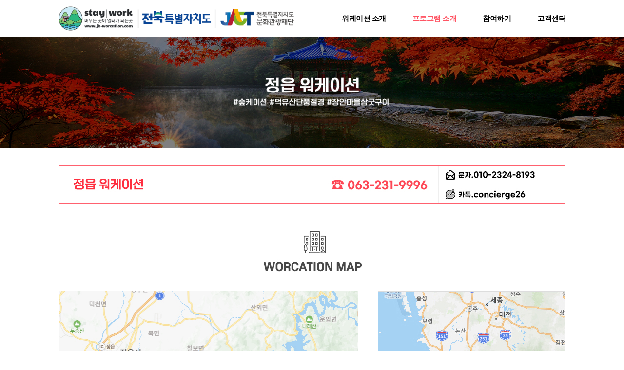

--- FILE ---
content_type: text/html
request_url: https://www.jb-worcation.com/sub/program-12.php
body_size: 2408
content:
<!DOCTYPE html>
  <html lang="ko">
  <head>
    <meta charset="UTF-8">
    <meta name="viewport" content="width=device-width, initial-scale=1.0, minimum-scale=1.0, maximum-scale=10, user-scalable=yes"/>
    <title>프로그램 소개</title>
    <link rel="stylesheet" href="../css/main.css">
    <link rel="stylesheet" type="text/css" href="//cdn.jsdelivr.net/npm/slick-carousel@1.8.1/slick/slick.css"/>
    <link href="https://webfontworld.github.io/SCoreDream/SCoreDream.css" rel="stylesheet">
    <script src="../js/jquery-3.4.1.min.js"></script>
    <script src="../js/common.js"></script>
    <script type="text/javascript" src="//cdn.jsdelivr.net/npm/slick-carousel@1.8.1/slick/slick.min.js"></script>
  </head>

  <script>
    $(document).ready(function (){
      $("#sub2 .cnt3 .area .txt .left ul").slick({
        dots: false,
        infinite: true,
        speed: 300,
        slidesToShow: 1,
        adaptiveHeight: true
      });

      $("#sub2 .cnt4 .area .txt .left ul").slick({
        dots: false,
        infinite: true,
        speed: 300,
        slidesToShow: 1,
        adaptiveHeight: true
      });

      $("#sub2 .cnt5 .area .txt .top .list ul").slick({
        dots: false,
        infinite: true,
        speed: 300,
        slidesToShow: 2,
        slidesToScroll: 1,
        adaptiveHeight: true,
        responsive: [
          {
            breakpoint: 900,
            settings: {
              slidesToShow: 1
            }
          }
        ]
      });

      $("#sub2 .cnt5 .area .txt .btm .list ul").slick({
        dots: false,
        infinite: true,
        speed: 300,
        slidesToShow: 2,
        slidesToScroll: 1,
        adaptiveHeight: true,
        responsive: [
          {
            breakpoint: 900,
            settings: {
              slidesToShow: 1
            }
          }
        ]
      });
    });
  </script>

  <body>

    <div id="black" class="blk"></div>
    <div id="black2" class="blk"></div>

    <header id="header" class="hd2">
      <div class="area">
        <h1 class="logo"><a href="index.php"><img src="../images/mb_hd_logo-111.png" alt=""></a></h1>
        <h1 class="mb_logo"><a href="index.php"><img src="../images/mb_hd_logo-3.png" alt=""></a></h1>

        <div id="gnb">
          <ul>
            <li><a href="about.php">워케이션 소개</a></li>
            <li class="on"><a href="program-info.php">프로그램 소개</a></li>
            <li><a href="reservation.php">참여하기</a></li>
            <li><a href="service.php">고객센터</a></li>
          </ul>
        </div>

        <div class="mb_menu">
          <button class="bt_menu">
            <span class="hamburguer">
              <span class="bar bar_1"></span>
              <span class="bar bar_2"></span>
              <span class="bar bar_3"></span>
            </span>
          </button>

          <div class="mb_gnb">
            <ul>
              <li><a href="about.php">워케이션 소개</a></li>
              <li class="on"><a href="program-info.php">프로그램 소개</a></li>
              <li><a href="reservation.php">참여하기</a></li>
              <li><a href="service.php">고객센터</a></li>
            </ul>
          </div>
        </div>
      </div>
    </header>    <section id="sub2">
      <article class="cnt1">
        <div class="pc_img"><img src=/images/program-12-top-1.jpg></div>
        <div class="mb_img"><img src=/images/mb-program-12-top-1.jpg></div>
      </article>

      <article class="cnt2">
        <div class="area">
          <div class="cmn">

<img src="../images/program-12-img1-0000.jpg" alt=""></div>
          <div class="tit"><img src="../images/pro-1-img2.jpg" alt=""></div>

          <div class="txt">
            <div class="map">
              <img class="map1" src="../images/program-12-img3-1-000.jpg" alt="">
              <img class="map2" src="../images/program-12-img4.jpg" alt="">
            </div>

            <div class="traffic">
              <!--<img src="../images/program-12-img5.jpg" alt="">-->
            </div>
          </div>
        </div>
      </article>

 <article class="cnt3 cnt34">
        <div class="area">
          <div class="tit"><img src="../images/pro-1-img9-0.jpg" alt=""></div>

          <div class="txt">
            <div class="left">
              <ul>
                <li><img src="../images/program-12-img10-1-1.jpg" alt=""></li>
                <li><img src="../images/program-12-img10-2-1.jpg" alt=""></li>
                <li><img src="../images/program-12-img10-3-1.jpg" alt=""></li>
              </ul>
            </div>

            <div class="right">
              <a href="https://naejanghanokstay.modoo.at" target="_blank"><img src="../images/program-12-right1-1.jpg" alt=""></a>
            </div>
          </div>

        </div>
      </article>

        <article class="cnt4 cnt34">
        <div class="area">
          <div class="tit"><img src="../images/pro-1-img6-0.jpg" alt=""></div>

          <div class="txt">
            <div class="left">
              <ul>
                <li><img src="../images/pro-12-left1.jpg" alt=""></li>
                <li><img src="../images/pro-12-left2.jpg" alt=""></li>
                <li><img src="../images/pro-12-left3.jpg" alt=""></li>
              </ul>
            </div>

            <div class="right">
              <img src="../images/pro-12-right1.jpg" alt="">
            </div>
          </div>
        </div>
      </article>

     

      <article class="cnt5">
        <div class="area">
          <div class="tit"><img src="../images/pro-1-img12-0.jpg" alt=""></div>
<div class="txt"><img src="../images/event2-3.jpg" width="100%"></div>
          <!--<div class="txt">
            <div class="top">
              <div class="list">
                <ul>
                  <li><img src="../images/program-12-img13-1.jpg" alt=""></li>
                  <li><img src="../images/program-12-img13-2.jpg" alt=""></li>
                  <li><img src="../images/program-12-img13-3.jpg" alt=""></li>
                  <li><img src="../images/program-12-img13-4.jpg" alt=""></li>
                </ul>
              </div>

              <div class="txt">
                <img src="../images/program-12-img14.jpg" alt="">
              </div>
            </div>


            <div class="btm">
              <div class="list">
                <ul>
                  <li><img src="../images/program-12-img15-1.jpg" alt=""></li>
                  <li><img src="../images/program-12-img15-2.jpg" alt=""></li>
                  <li><img src="../images/program-12-img15-3.jpg" alt=""></li>
                  <li><img src="../images/program-12-img15-4.jpg" alt=""></li>
                </ul>
              </div>

              <div class="txt">
                <img src="../images/program-12-img16.jpg" alt="">
              </div>
            </div>
          </div>-->
        </div>
      </article>

      <div class="btn_wrap">
        <div class="area">
          <a href="program-info.php" class="btn1">
            <img class="pc" src="../images/sub2_btn1.jpg" alt="">
            <img class="mb" src="../images/mb_sub2_btn1.jpg" alt="">
          </a>

          <a href="reservation.php?id=3JO0LB" class="btn2"><img src="../images/sub2_btn2.jpg" alt=""></a>
        </div>
      </div>
    </section>

    <footer id="footer">
      <div class="ft_util">
        <div class="area">
          <ul>
            <li>
              <a href="bottom1.php"><p>개인정보보호정책</p></a>
            </li>
  
            <li>
              <a href="bottom2.php"><p>사이트 이용약관</p></a>
            </li>
  
            <li>
              <a href="bottom3.php"><p>이메일무단수집거부</p></a>
            </li>
  
            <li>
              <a href="https://www.ftc.go.kr/www/biz/bizCommList.do?key=5375" target="_blank"><p>사업자정보확인</p></a>
            </li>
          </ul>
        </div>
      </div>

      <div class="ft_wrap">
        <div class="area">
          <ul><img src="../images/hd_logo-222.png" alt=""><br>
            <li class="fw1">
              <h2 class="ft_logo"><a href=""><span style="font-weight:300;">전북 워케이션</span></a></h2>
              <p style="letter-spacing: -0.6px;font-size:0.7rem;font-weight:300;">주관: 전북특별자치도문화관광재단 / 운영: 전주관광마케팅㈜</p>
            </li>
            <li class="fw2">
              <p style="line-height: 140%;">55039 전주시 완산구 경기전길42, 3층   |   대표전화 063-231-9996, 문자/카카오톡 010-2324-8193<span>   |</span>  <br>팩스. 070-7631-8877  |  이메일 jeonjutravel@naver.com</p>
            </li>
  
            <li class="fw3">
              <p style="line-height: 140%;">사업자등록번호 : 871-87-02089  |  통신판매업신고번호 : 2018-전주완산-0633호  <span>|</span>  <br>관광업등록번호 : 제2020-000004호</p>
            </li>
  
            <li class="fw4">
              <p style="font-size:0.7rem;font-weight:400;color:#fffc00;line-height: 140%;">참가비 무통장 입금 계좌. 우리은행/1005-904-133673/전주관광마케팅(주)</p>
            </li>
  
            <li class="fw5">
              <p>COPRIGHT ⓒ 2023 JEONBUK WORCATION. ALL RIGHTS RESERVED.</p>
            </li>
          </ul>
<div class="mb_ft_copy"><img src="../images/mb_ft_copy-6.png" alt=""></div>
        </div>
      </div>
    </footer>  </body>
</html>

--- FILE ---
content_type: text/css
request_url: https://www.jb-worcation.com/css/main.css
body_size: 7343
content:
@charset "utf-8";

@font-face {
  font-family: 'oneM';
  font-style: normal; 
  src: url("../fonts/ONEMobileTitle.ttf") format('ttf');
  font-display: swap;
}

@font-face {
  font-family: 'ONE-Mobile-Title';
  src: url('https://cdn.jsdelivr.net/gh/projectnoonnu/noonfonts_2105_2@1.0/ONE-Mobile-Title.woff') format('woff');
  font-weight: normal;
  font-style: normal;
}

@font-face {
  font-family: 'NanumSquareNeo';
  font-weight: 400;
  src: local('NanumSquareNeoTTF bRg'),
  url('../fonts/NanumSquareNeoTTF-bRg.woff2') format('woff2'),
  url('../fonts/NanumSquareNeoTTF-bRg.woff') format('woff'),
  url('../fonts/NanumSquareNeoTTF-bRg.eot') format('embedded-opentype');
}

@font-face {
  font-family: 'NanumSquareNeo';
  font-weight: 800;
  src: local('NanumSquareNeoTTF dEb'),
  url('../fonts/NanumSquareNeoTTF-dEb.woff2') format('woff2'),
  url('../fonts/NanumSquareNeoTTF-dEb.woff') format('woff'),
  url('../fonts/NanumSquareNeoTTF-dEb.eot') format('embedded-opentype');
}

@font-face {
  font-family: 'NanumSquareNeo';
  font-weight: 900;
  src: local('NanumSquareNeoTTF eHv'),
  url('../fonts/NanumSquareNeoTTF-eHv.woff2') format('woff2'),
  url('../fonts/NanumSquareNeoTTF-eHv.woff') format('woff'),
  url('../fonts/NanumSquareNeoTTF-eHv.eot') format('embedded-opentype');
}

@font-face {
  font-family: 'GmarketSans';
  font-weight: 500;
  src: local('GmarketSans Medium'),
  url('../fonts/GmarketSansMedium.eot') format('eot'),
  url('../fonts/GmarketSansMedium.woff') format('woff'),
  url('../fonts/GmarketSansMedium.ttf') format('truetype');
}







body {font-size:16px;font-family:'SCoreDream', sans-serif;color:#000;-webkit-text-size-adjust: none;overflow-x:hidden;-webkit-overflow-scrolling:touch;}
body, h1, h2, h3, h4, h5, h6, ul, p, button, input, td{margin:0;padding:0}
h1, h2, h3, h4, h5, h6{font-size:inherit;font-weight:normal;font-family:inherit}
ul{list-style:none}
a{text-decoration:none}
a:link, a:visited, a:hover, a:active{color:inherit;text-decoration:none}
button{border:0px;background:none;cursor:pointer;font-family:inherit}
img{border:0px;vertical-align:top}
address{font-style:normal}
header, nav, section, article, footer{display:block}
legend {position:absolute;margin:0;padding:0;font-size:0;line-height:0;text-indent:-9999em;overflow:hidden}
label, input, button, select{vertical-align:middle}
input, textarea{-webkit-appearance: none;-webkit-border-radius: 0}
hr {display:none}
pre {overflow-x:scroll;font-size:1.1em}
table{border-spacing:0px;border-collapse:collapse}
em{font-style:normal}
fieldset{border:0}
select::-ms-expand {display:none}
input:focus {outline:none}

input[type="date"]{position:relative;padding-right:20px;background:url("../images/cal_arrow.png") no-repeat right 10px center;padding-left:0}
input[type="date"]::-webkit-clear-button, input[type="date"]::-webkit-inner-spin-button{display:none}
input[type="date"]::-webkit-calendar-picker-indicator{position:absolute;left:0;top:0;width:100%;height:100%;background:transparent;color:transparent;cursor:pointer}
input[type="date"]::before{content:attr(data-placeholder);width:100%}
input[type="date"]:valid::before{display:none}
input[data-placeholder]::before{color:#999;font-size:13px}

.clear:after{display:block;content:"";clear:both}
.area{width: 1040px;margin: 0 auto;}

.blk {
  display: none;
  position: fixed;
  top: 0;
  left: 0;
  background-color: #000;
  opacity: 0.5;
  width: 100%;
  height: 100%;
  z-index: 11;
}

.menu_open #black {
  display: block;
}

#header {
  width: 100%;
  height: 75px;
  background-color: #000;

}
#header_ran {
  width: 100%;
  background-color: #fff;

}

#header.hd2 {
  background-color: #fff;
}

#header .area {
  height: 100%;
}

#header .area1 {
  height: 100%;
}

#header .area .logo {
  float: left;
  width: 484px;
  margin-top: 10px;
}

#header .area .logo a img {
  width: 100%;
  height: auto;
}

#header .area .mb_logo {
  display: none;
  padding-top: 24px;
}

#header .area .mb_logo1 {
  display: none;
}

#header .area .mb_logo a {
  display: block;
}

.bt_menu {
  display: none;
  position: absolute;
  top: 13px;
  right: 4%;
  margin: auto;
  border: 0;
  padding: 0;
  background: none;
  cursor: pointer;
  border-radius: 4px;
  width: 50px;
  height: 50px;
  transition: 0.2s;
  z-index: 1300000;
}

.bt_menu:active {
  transform: scale(0.9);
}

.bt_menu:active,
.bt_menu:focus {
  outline: none;
}

.bt_menu .hamburguer {
  width: 30px;
  height: 25px;
  transition: 0.4s;
  outline: none;
}

.bt_menu .hamburguer,
.bt_menu .hamburguer .bar {
  display: block;
  position: absolute;
  top: 0;
  right: 0;
  bottom: 0;
  left: 0;
  margin: auto;
}

.bt_menu .hamburguer .bar {
  width: 30px;
  height: 2px;
  background: #000;
  transition: 0.2s;
  outline: 2px solid transparent;
}

.bt_menu .hamburguer .bar_1 {
  transform: rotate(0) translate3d(0, -10px, 0);
}

.bt_menu .hamburguer .bar_3 {
  transform: rotate(0) translate3d(0, 10px, 0);
}

.menu_open .bt_menu .hamburguer .bar {
  background: #fff;
}

.menu_open .bt_menu .hamburguer {
  transform: rotate(180deg);
}

.menu_open .bt_menu .hamburguer .bar_1 {
  transform: rotate(45deg) translate3d(0, 0, 0);
}

.menu_open .bt_menu .hamburguer .bar_2 {
  opacity: 0;
}

.menu_open .bt_menu .hamburguer .bar_3 {
  transform: rotate(-45deg) translate3d(0, 0, 0);
}

.menu_open #header .area .mb_menu .mb_gnb {
  right: 0;
}

#header .area .mb_menu .mb_gnb {
  position: fixed;
  top: 0;
  right: -100%;
  width: 500px;
  height: 100%;
  background-color: #ff616e;
  z-index: 1200000;
  transition: 0.3s;
}

#header .area .mb_menu .mb_gnb ul li {
  height: 60px;
  line-height: 60px;
  border-bottom: 1px solid #fff;
}

#header .area .mb_menu .mb_gnb ul li:first-child {
  border-top: 1px solid #fff;
  margin-top: 74px;
}

#header .area .mb_menu .mb_gnb ul li a {
  display: block;
  font-size: 14px;
  color: #fff;
  padding-left: 10%;
}

#header .area #gnb {
  float: right;
  height: 100%;
}

#header .area #gnb ul {
  display: flex;
  align-items: center;
  height: 100%;
}

#header .area #gnb ul li {
  margin-left: 54px;
  height: 100%;
}

#header .area #gnb ul li:first-child {
  margin-left: 0;
}

#header .area #gnb ul li a {
  display: block;
  color: #fff;
  font-size:15px;
  height: 100%;
  line-height: 75px;
  font-weight:500;
}

#header.hd2 .area #gnb ul li a {
  color: #000;
  letter-spacing: -0.5px;
  font-weight:600;
}

#header .area #gnb ul li.on a {
  color: #ff5564;
  letter-spacing: -0.5px;
  font-weight:600;
}

#program .cnt_rr {
  position: relative;
  width: 1040px;
  height: auto;
  margin: 0 auto;
  /*
  background-image: url("../images/main01.jpg");
  */
  background-repeat: no-repeat;
  background-position: center;
  background-size: cover;
}


#program .cnt1 {
  position: relative;
  width: 1460px;
  height: 816px;
  margin: 0 auto;
  /*
  background-image: url("../images/main01.jpg");
  */
  background-repeat: no-repeat;
  background-position: center;
  background-size: cover;
}


#program .cnt1 .area {
  position: absolute;
  top: 0;
  left: 50%;
  overflow: hidden;
  z-index: 101;
  transform: translateX(-50%);
}
#program .cnt2 .area {
  position: relative;
  height: 100%;
  overflow: hidden;
}
#program .cnt3 .area {
  position: relative;
  height: 100%;
}

#program .cnt1 .area .mb_title {
  display: none;
}
#program .cnt2 .area .mb_title {
  display: none;
}
#program .cnt3 .area .mb_title {
  display: none;
}

#program .cnt3 .area .movie {
object-fit: contain;
overflow-clip-margin: content-box;
overflow: clip;
max-width:1040px
}

#program .cnt1 .area .sub_title {
  position: absolute;
  top: 50%;
  right: 0;
  margin-top: -320px;
}
#program .cnt2 .area .sub_title {
  position: absolute;
  top: 50%;
  right: 0;
  margin-top: -40px;
}
#program .cnt3 .area .sub_title {
  position: absolute;
  top: 50%;
  right: 0;
  margin-top: -40px;
}

#program .cnt1 .area .wrap {
  position: absolute;
  left: 0;
  bottom: 46px;
  display: flex; 
  overflow: hidden;
}
#program .cnt2 .area .wrap {
  position: absolute;
  left: 0;
  bottom: 46px;
  display: flex; 
  overflow: hidden;
}
#program .cnt3 .area .wrap {
  position: absolute;
  left: 0;
  bottom: 46px;
  display: flex; 
  overflow: hidden;
}







#program .cnt1 .visual_wrap {
  width: 100%;
  height: 100%;
}

#program .cnt1 .visual_wrap .visual {
  position: relative;
  height: 100%;
}

#program .cnt1 .visual_wrap .visual ul {
  height: 100%;
}

#program .cnt1 .visual_wrap .visual ul li {
  background-repeat: no-repeat;
  background-position: center;
  background-size: cover;
}

#program .cnt1 .visual_wrap .visual ul li.slide1 {
  background-image: url("../images/main01.jpg");
}

#program .cnt1 .visual_wrap .visual ul li.slide2 {
  background-image: url("../images/main02.jpg");
}

#program .cnt1 .visual_wrap .visual ul li.slide3 {
  background-image: url("../images/main03.jpg");;
}

#program .cnt1 .visual_wrap .visual ul li.slide4 {
  background-image: url("../images/main04.jpg");;
}

#program .cnt1 .visual_wrap .visual ul li.slide5 {
  background-image: url("../images/main05.jpg");
}

#program .cnt1 .visual_wrap .visual ul li.slide6 {
  background-image: url("../images/main06.jpg");
}

#program .cnt1 .visual_wrap .visual ul li.slide7 {
  background-image: url("../images/main07.jpg");
}

#program .cnt1 .visual_wrap .visual ul li.slide8 {
  background-image: url("../images/main08.jpg");
}




#program .cnt1 .visual_wrap .visual ul li .visual_txt {
  text-align: center;
  margin-top: 80px;
}

#program .cnt1 .visual_wrap .visual ul li .visual_txt > * {
  font-family: 'NanumSquareNeo', 'SCoreDream', sans-serif;
  color: #fff;
}

#program .cnt1 .visual_wrap .visual ul li .visual_txt h3 {
  font-size: 28px;
  font-weight: 400;
}

#program .cnt1 .visual_wrap .visual ul li .visual_txt h3 span {
  color: #f6ff00;
}

#program .cnt1 .visual_wrap .visual ul li .visual_txt h2 {
  font-size: 48.5px;
  font-weight: 700;
  padding-top: 10px;
  letter-spacing: -1px;
}

#program .cnt1 .visual_wrap .visual ul li .visual_txt > span {
  display: block;
  font-weight: 900;
  padding: 15px 0;
  letter-spacing: -1px;
}

#program .cnt1 .visual_wrap .visual ul li .visual_txt p {
  font-size: 18px;
  line-height: 26px;
}




















#program .cnt1 .visual_wrap .visual .control_box {
  position: absolute;
  left: 50%;
  bottom: 116px;
  width: 180px;
  height: 56px;
  background-color: #fff;
  z-index: 9999;
  border-radius: 28px;
  transform: translateX(-50%);
}

#program .cnt1 .visual_wrap .visual .control_box .btn_common {
  position: absolute;
  right: auto;
  top: auto;
  top: 50%;
  background-repeat: no-repeat;
  background-size: 100% auto;
  background-position: center;
  margin: 0;
  width: 24px;
  height: 16px;
  transform: translateY(-50%);
}

#program .cnt1 .visual_wrap .visual .control_box .swiper-button-prev {
  left: 25px;
  background-image: url("../images/program_c1_prev.png");
}

#program .cnt1 .visual_wrap .visual .control_box .swiper-button-prev::after {
  display: none;
}

#program .cnt1 .visual_wrap .visual .control_box .swiper-button-next {
  right: 25px;
  background-image: url("../images/program_c1_next.png");
}

#program .cnt1 .visual_wrap .visual .control_box .swiper-button-next::after {
  display: none;
}



#program .cnt1 .visual_wrap .visual .control_box .swiper-pagination,
#program .cnt1 .visual_wrap .visual .control_box .swiper-pagination > * {
  font-family: 'GmarketSans', sans-serif;
  font-size: 15px;
  font-weight: bold;
}

#program .cnt1 .visual_wrap .visual .control_box .swiper-pagination {
  position: absolute;
  left: 50%;
  height: auto;
  top: 50%;
  width: auto;
  transform: translate(-50%,-40%);
}


#program .cnt1 .area {
  position: absolute;
  top: 40%;
}

#program .cnt1 .area .txt_wrap {
  z-index: 101;
  width: 100%;
  margin-top: 0;
}



/*
#program .cnt1 .area .txt_wrap .content_tit {
  text-align: center;
}

#program .cnt1 .area .txt_wrap .content_tit > * {
  font-family: 'NanumSquareNeo', 'SCoreDream', sans-serif;
  color: #fff;
}

#program .cnt1 .area .txt_wrap .content_tit h3 {
  font-size: 30px;
  font-weight: 400;
}

#program .cnt1 .area .txt_wrap .content_tit h3 span {
  color: #f6ff00;
}

#program .cnt1 .area .txt_wrap .content_tit h2 {
  font-size: 50px;
  font-weight: 800;
  padding-top: 10px;
}

#program .cnt1 .area .txt_wrap .content_tit > span {
  display: block;
  font-weight: 900;
  padding: 15px 0;
}

#program .cnt1 .area .txt_wrap .content_tit p {
  font-size: 18px;
  line-height: 26px;
}
  */

#program .cnt1 .area .txt_wrap .content_txt {
  display: flex;
  justify-content: space-between;
  background-color: #fff;
  width: 860px;
  height: 90px;
  border-radius: 10px;
  margin: 0 auto 0;
  overflow: hidden;
}

#program .cnt1 .area .txt_wrap .content_txt > div {
  display: flex;
  align-items: center;
}

#program .cnt1 .area .txt_wrap .content_txt .slt h4 {
  font-family: 'NanumSquareNeo', 'SCoreDream', sans-serif;
  width: 94px;
  height: 52px;
  line-height: 52px;
  color: #fff;
  font-weight: 800;
  text-align: center;
  border-radius: 10px 0 0 10px;
}

#program .cnt1 .area .txt_wrap .content_txt .slt select {
  font-family: 'NanumSquareNeo', 'SCoreDream', sans-serif;
  height: 52px;
  background-color: #f0f0f0;
  border-radius: 0 10px 10px 0;
  border: 0;
  appearance:none;
  background-image:url('../images/program_c1_down.png');
  background-repeat: no-repeat;
  background-position: right 17px center;
  padding-left: 13px;
  font-size: 15px;
  color: #535353;
}

#program .cnt1 .area .txt_wrap .content_txt .slt1 {
  margin-left: 22px;
}

#program .cnt1 .area .txt_wrap .content_txt .slt1 select {
  width: 227px;
}

#program .cnt1 .area .txt_wrap .content_txt .slt1 h4 {
  background-color: #025bc6;
}

#program .cnt1 .area .txt_wrap .content_txt .slt2 select {
  width: 249px;
}

#program .cnt1 .area .txt_wrap .content_txt .slt2 h4 {
  background-color: #00469a;
}

#program .cnt1 .area .txt_wrap .content_txt .submit_btn {
  display: flex;
  align-items: center;
  justify-content: center;
  font-family: 'NanumSquareNeo', 'SCoreDream', sans-serif;
  width: 142px;
  height: 100%;
  background-color: #f24453;
  color: #fff;
  font-size: 18px;
  font-weight: 800;
}

#program .cnt1 .area .txt_wrap .content_txt .submit_btn img {
  margin-right: 4px;
}









#program .cnt1 .area .wrap .rolling-list ul { 
	display: flex;
}

#program .cnt1 .area .wrap .rolling-list ul li { 
	width: 160px; 
	height: 296px; 
  box-sizing: border-box; 
  margin: 0 15px;
  display: flex; 
  align-items: center; 
  flex-shrink: 0; 
}
#ran {
  width: 1460px;
  text-align: center;
  align-items: center; 

}

#program .cnt1 .area .wrap .rolling-list ul li img {
  width: 100%;
  height: auto;
}

.rolling-list.original {
	animation: rollingleft1 70s linear infinite;
}
.rolling-list.clone {
	animation: rollingleft2 70s linear infinite;
}

@keyframes rollingleft1 {
	0% { transform: translateX(0); }
	50% { transform: translateX(-100%); }
	50.01% { transform: translateX(100%); }
	100% { transform: translateX(0); }
}

@keyframes rollingleft2 {
	0% { transition: translateX(0); }
	100% { transform: translateX(-200%); }
}

#program .cnt2 .area .tit {
  text-align: center;
  padding-top: 68px;
}

#program .cnt2 .area .tit h2 {
  font-family: 'ONE-Mobile-Title';
  font-size: 26px;
  font-weight: 500;
}

#program .cnt2 .area .tit p {
  font-weight: 400;
  color:#727272;
  font-size: 13.5px;
  letter-spacing: -0.5px;
  padding-top: 8px;
}

#program .cnt2 .area .txt .sch_wrap {
  display: flex;
  justify-content: space-between;
  padding: 14px 0;
  border-top: 3px solid #f2f2f2;
  border-bottom: 3px solid #f2f2f2;
  margin-top: 25px;
}

#program .cnt2 .area .txt .sch_wrap > div {
  display: flex;
  align-items: center;
}

#program .cnt2 .area .txt .sch_wrap > div h3 {
  font-size: 17.5px;
  color: #ff616e;
  font-weight: 500;
  letter-spacing: -0.5px;
  margin-right: 20px;
}

#program .cnt2 .area .txt .sch_wrap > div .select {
  position: relative;
  display: inline-block;
  width: 397px;
  height: 46px;
  cursor: pointer;
  background-color: #f2f2f2;
  border-radius: 5px;
}

#program .cnt2 .area .txt .sch_wrap > div .select .selected {
  display: flex;
  align-items: center;
  justify-content: space-between;
  height: 100%;
  padding-left: 20px;
}

#program .cnt2 .area .txt .sch_wrap > div .select .selected .selected-value {
  width: 100%;
  color: #535353;
  font-size: 13.5px;
  font-weight: 400;
}

#program .cnt2 .area .txt .sch_wrap > div .select.aaa .selected .selected-value {
  color: #000;
}

#program .cnt2 .area .txt .sch_wrap > div .select .selected .arrow {
  width: 17px;
  height: 9px;
  background: url("../images/program_c2_down.png") no-repeat center;
  background-size: 100% auto;
  margin-right: 30px;
}

#program .cnt2 .area .txt .sch_wrap > div .select ul li,
#program .cnt2 .area .txt .sch_wrap > div .select .selected .selected-value {
  white-space: nowrap;
  overflow: hidden;
  text-overflow: ellipsis;
}

#program .cnt2 .area .txt .sch_wrap > div .select ul {
  width: 100%;
  display: none;
  position: absolute;
  top: 0;
  background: #fff;
  cursor: pointer;
  box-shadow: 0 0 10px rgba(0,0,0,0.16);
  padding: 14px 0;
  z-index: 10;
}

#program .cnt2 .area .txt .sch_wrap > div .select.active ul {
  display: initial;
}

#program .cnt2 .area .txt .sch_wrap > div .select ul li {
  padding: 8px 22px;
}

#program .cnt2 .area .txt .sch_wrap > div .select ul li:hover {
  background: rgba(168, 156, 235, 0.35)
}

#program .cnt2 .area .txt .list_wrap {
  margin-top: 22px;
}

#program .cnt2 .area .txt .list_wrap ul {
  display: flex;
  flex-wrap: wrap;
  justify-content: space-between;
}

#program .cnt2 .area .txt .list_wrap ul li {
  margin-bottom: 20px;
  width: 49%;
}

#program .cnt2 .area .txt .list_wrap ul li:last-child {
  margin-bottom: 0;
}

#program .cnt2 .area .txt .list_wrap ul li a {
  display: block;
  width: 100%;
  height: 100%;
}

#program .cnt2 .area .txt .list_wrap ul li a img {
  width: 100%;
  height: auto;
}

#program .cnt3 {
  margin-top: 70px;
  margin-bottom: 88px;
}
#program .cnt3-1 {
  margin-top: 50px;
  margin-bottom: 50px;
}
#program .cnt3 .area .map_wrap {
  position: relative;
}

#program .cnt3 .area .map_wrap .map img {
  display: block;
  margin-left: auto;
  margin-right: auto;
}

#program .cnt3 .area .map_wrap .loc ul li {
 
  text-align: center;
}

#program .cnt3 .area .map_wrap .loc ul li .default_wrap {
  position: absolute;
  z-index: 3;
  cursor: pointer;
}

#program .cnt3 .area .map_wrap .loc ul li .icon_hover {
  position: absolute;
  opacity: 0;
}

#program .cnt3 .area .map_wrap .loc ul li .icon_hover img {
  width: 100%;
  height: auto;
}

#program .cnt3 .area .map_wrap .loc ul li.loc1 .default_wrap {
  top: 70px;
  left: 260px;
}

#program .cnt3 .area .map_wrap .loc ul li.loc1 .icon_hover {
  top: 50px;
  left: 140px;
}

#program .cnt3 .area .map_wrap .loc ul li.loc2 .default_wrap {
  top: 40px;
  left: 395px;
}

#program .cnt3 .area .map_wrap .loc ul li.loc2 .icon_hover {
  top: -5px;
  left: 332px;
}

#program .cnt3 .area .map_wrap .loc ul li.loc3 .default_wrap {
  top: 80px;
  left: 535px;
}

#program .cnt3 .area .map_wrap .loc ul li.loc3 .icon_hover {
  top: 14px;
  left: 435px;
}

#program .cnt3 .area .map_wrap .loc ul li.loc4 .default_wrap {
  top: 150px;
  left: 645px;
}

#program .cnt3 .area .map_wrap .loc ul li.loc4 .icon_hover {
  top: 70px;
  left: 570px;
}

#program .cnt3 .area .map_wrap .loc ul li.loc5 .default_wrap {
  top: 100px;
  right: 175px;
}

#program .cnt3 .area .map_wrap .loc ul li.loc5 .icon_hover {
  top: 50px;
  right: 90px;
}

#program .cnt3 .area .map_wrap .loc ul li.loc6 .default_wrap {
  top: 163px;
  left: 340px;
}

#program .cnt3 .area .map_wrap .loc ul li.loc6 .icon_hover {
  top: 140px;
  left: 235px;
}

#program .cnt3 .area .map_wrap .loc ul li.loc7 .default_wrap {
  top: 145px;
  left: 475px;
}

#program .cnt3 .area .map_wrap .loc ul li.loc7 .icon_hover {
  top: 147px;
  left: 417px;
}

#program .cnt3 .area .map_wrap .loc ul li.loc8 .default_wrap {
  top: 240px;
  left: 200px;
}

#program .cnt3 .area .map_wrap .loc ul li.loc8 .icon_hover {
  top: 210px;
  left: 105px;
}

#program .cnt3 .area .map_wrap .loc ul li.loc9 .default_wrap {
  top: 290px;
  left: 340px;
}

#program .cnt3 .area .map_wrap .loc ul li.loc9 .icon_hover {
  top: 240px;
  left: 257px;
}

#program .cnt3 .area .map_wrap .loc ul li.loc10 .default_wrap {
  top: 305px;
  left: 530px;
}

#program .cnt3 .area .map_wrap .loc ul li.loc10 .icon_hover {
  top: 230px;
  left: 465px;
}

#program .cnt3 .area .map_wrap .loc ul li.loc11 .default_wrap {
  top: 260px;
  right: 280px;
}

#program .cnt3 .area .map_wrap .loc ul li.loc11 .icon_hover {
  top: 185px;
  right: 215px;
}

#program .cnt3 .area .map_wrap .loc ul li.loc12 .default_wrap {
  top: 390px;
  left: 180px;
}

#program .cnt3 .area .map_wrap .loc ul li.loc12 .icon_hover {
  top: 340px;
  left: 90px;
}

#program .cnt3 .area .map_wrap .loc ul li.loc13 .default_wrap {
  top: 405px;
  left: 475px;
}

#program .cnt3 .area .map_wrap .loc ul li.loc13 .icon_hover {
  top: 355px;
  left: 335px;
}

#program .cnt3 .area .map_wrap .loc ul li.loc14 .default_wrap {
  top: 390px;
  right: 350px;
}

#program .cnt3 .area .map_wrap .loc ul li.loc14 .icon_hover {
  top: 350px;
  right: 225px;
}

#program .cnt3 .area .map_wrap .loc ul li .default_wrap p {
  font-family: 'ONE-Mobile-Title';
  font-size: 13.5px;
  letter-spacing: 0.3px;
  padding-top: 8px;
}

#program .cnt3 .area .map_wrap .loc_pu {
  display: none;
  position: absolute;
  top: 50%;
  left: 50%;
  z-index: 11;
  border-radius: 20px;
  overflow: hidden;
  transform: translate(-50%,-50%);
}

#program .cnt3 .area .map_wrap .loc_pu .close_btn {
  position: absolute;
  top: 7px;
  right: 14px;
  width: 30px;
  height: 30px;
  background-color: #fff;
  border-radius: 15px;
}

#program .cnt3 .area .map_wrap .loc_pu .close_btn img {
  position: absolute;
  top: 50%;
  left: 50%;
  transform: translate(-50%,-50%);
}

#program .cnt3 .area .map_wrap .loc_pu .box {
  text-align: left;
  color: #484848;
  padding: 20px 25px 23px;
  background-color: #fff;
}

#program .cnt3 .area .map_wrap .loc_pu .box h4 {
  font-size: 21.5px;
  color:#000;
  letter-spacing: -1.5px;
  font-weight: 600;
}

#program .cnt3 .area .map_wrap .loc_pu .box p {
  font-size: 13.5px;
  letter-spacing: -0.7px;
  padding-top: 5px;
}

#program .cnt3 .area .map_wrap .loc_pu .box a {
  position: absolute;
  bottom: 23px;
  right: 20px;
  letter-spacing: -0.5px;
  font-size: 12.5px;
  font-weight: 600;
}

#program .cnt3 .area .map_wrap .loc_pu .box a img {
  margin-top: 1px;
  margin-left: 5px;
}

#program .cnt3 .area .map_wrap .half_loc_pu {
  width: 499px;
}

#program .cnt3 .area .map_wrap .half_loc_pu .loc_pu_list {
  display: flex;
}

#program .cnt3 .area .map_wrap .half_loc_pu .loc_pu_list .list {
  width: 50%;
}

#program .cnt3 .area .map_wrap .half_loc_pu .loc_pu_list .list .box {
  border-left: 1px solid #ddd;
}

#program .cnt3 .area .map_wrap .half_loc_pu .loc_pu_list .list:first-child {
  border-left: 0;
}

#program .cnt3 .area .map_wrap .half_loc_pu .loc_pu_list .list .box p {
  word-break: keep-all;
}

#program .cnt3 .area .map_wrap .half_loc_pu .loc_pu_list .list .box a {
  position: static;
  bottom: auto;
  right: auto;
  display: block;
  text-align: right;
  margin-top: 15px;
}

#about .cnt1 {
  width: 1460px;
  margin: 0 auto;
}

#about .cnt1 img {
  width: 100%;
  height: auto;
}

#about .cnt1 .mb_img {
  display: none;
}

#sub2 .cnt1 .mb_img {
  display: none;
}

#sub2 .cnt2 .mb_img {
  display: none;
}
#about .cnt2 .mb_img {
  display: none;
}
#about .cnt2 .area .tab_split .tab_btn {
  display: flex;
  margin-top: 30px;
}

#about .cnt2 .area .tab_split .tab_btn li {
  margin-left: 50px;
}

#about .cnt2 .area .tab_split .tab_btn li:first-child {
  margin-left: 0;
}

#about .cnt2 .area .tab_split .tab_btn li a {
  display: block;
  position: relative;
  padding-bottom: 3px;
}

#about .cnt2 .area .tab_split .tab_btn li a span {
  display: none;
  position: absolute;
  left: 0;
  bottom: 0;
  width: 100%;
  height: 2px;
  background-color: #ff5564;
}

#about .cnt2 .area .tab_split .tab_btn li.on a {
  color: #ff5564;
  font-weight: bold;
}

#about .cnt2 .area .tab_split .tab_btn li.on a span {
  display: block;
}

#about .cnt2 .area .tab_split .tab_cnt > div {
  display: none;
}

#about .cnt2 .area .tab_split .tab_cnt .tab_cnt1 {
  display: block;
}

#about .cnt2 .area .tab_split .tab_cnt > div p {
  font-size: 50px;
  text-align: center;
  padding: 200px 0;
}

#sub1 .cnt1 {
  width: 1460px;
  margin: 0 auto;
}

#sub1 .cnt1 img {
  width: 100%;
  height: auto;
}

#sub1 .cnt1 .mb_img {
  display: none;
}



/* 수정 */
#sub1 .cnt3 {
  margin-top: 70px;
  margin-bottom: 88px;
}

#sub1 .cnt3 .area .map_wrap {
  position: relative;
}

#sub1 .cnt3 .area .map_wrap .map img {
  display: block;
  margin-left: auto;
  margin-right: auto;
}

#sub1 .cnt3 .area .map_wrap .loc ul li {
  text-align: center;
}

#sub1 .cnt3 .area .map_wrap .loc ul li .default_wrap {
  position: absolute;
  z-index: 3;
  cursor: pointer;
}

#sub1 .cnt3 .area .map_wrap .loc ul li .icon_hover {
  position: absolute;
  opacity: 0;
}

#sub1 .cnt3 .area .map_wrap .loc ul li.loc1 .default_wrap {
  top: 70px;
  left: 260px;
}

#sub1 .cnt3 .area .map_wrap .loc ul li.loc1 .icon_hover {
  top: 50px;
  left: 140px;
}

#sub1 .cnt3 .area .map_wrap .loc ul li.loc2 .default_wrap {
  top: 40px;
  left: 395px;
}

#sub1 .cnt3 .area .map_wrap .loc ul li.loc2 .icon_hover {
  top: -5px;
  left: 332px;
}

#sub1 .cnt3 .area .map_wrap .loc ul li.loc3 .default_wrap {
  top: 80px;
  left: 535px;
}

#sub1 .cnt3 .area .map_wrap .loc ul li.loc3 .icon_hover {
  top: 14px;
  left: 435px;
}

#sub1 .cnt3 .area .map_wrap .loc ul li.loc4 .default_wrap {
  top: 150px;
  left: 645px;
}

#sub1 .cnt3 .area .map_wrap .loc ul li.loc4 .icon_hover {
  top: 70px;
  left: 570px;
}

#sub1 .cnt3 .area .map_wrap .loc ul li.loc5 .default_wrap {
  top: 100px;
  right: 175px;
}

#sub1 .cnt3 .area .map_wrap .loc ul li.loc5 .icon_hover {
  top: 50px;
  right: 90px;
}

#sub1 .cnt3 .area .map_wrap .loc ul li.loc6 .default_wrap {
  top: 163px;
  left: 340px;
}

#sub1 .cnt3 .area .map_wrap .loc ul li.loc6 .icon_hover {
  top: 140px;
  left: 235px;
}

#sub1 .cnt3 .area .map_wrap .loc ul li.loc7 .default_wrap {
  top: 145px;
  left: 475px;
}

#sub1 .cnt3 .area .map_wrap .loc ul li.loc7 .icon_hover {
  top: 147px;
  left: 417px;
}

#sub1 .cnt3 .area .map_wrap .loc ul li.loc8 .default_wrap {
  top: 240px;
  left: 200px;
}

#sub1 .cnt3 .area .map_wrap .loc ul li.loc8 .icon_hover {
  top: 210px;
  left: 105px;
}

#sub1 .cnt3 .area .map_wrap .loc ul li.loc9 .default_wrap {
  top: 290px;
  left: 340px;
}

#sub1 .cnt3 .area .map_wrap .loc ul li.loc9 .icon_hover {
  top: 240px;
  left: 257px;
}

#sub1 .cnt3 .area .map_wrap .loc ul li.loc10 .default_wrap {
  top: 305px;
  left: 530px;
}

#sub1 .cnt3 .area .map_wrap .loc ul li.loc10 .icon_hover {
  top: 230px;
  left: 465px;
}

#sub1 .cnt3 .area .map_wrap .loc ul li.loc11 .default_wrap {
  top: 260px;
  right: 280px;
}

#sub1 .cnt3 .area .map_wrap .loc ul li.loc11 .icon_hover {
  top: 185px;
  right: 215px;
}

#sub1 .cnt3 .area .map_wrap .loc ul li.loc12 .default_wrap {
  top: 390px;
  left: 180px;
}

#sub1 .cnt3 .area .map_wrap .loc ul li.loc12 .icon_hover {
  top: 340px;
  left: 90px;
}

#sub1 .cnt3 .area .map_wrap .loc ul li.loc13 .default_wrap {
  top: 405px;
  left: 475px;
}

#sub1 .cnt3 .area .map_wrap .loc ul li.loc13 .icon_hover {
  top: 355px;
  left: 335px;
}

#sub1 .cnt3 .area .map_wrap .loc ul li.loc14 .default_wrap {
  top: 390px;
  right: 350px;
}

#sub1 .cnt3 .area .map_wrap .loc ul li.loc14 .icon_hover {
  top: 350px;
  right: 225px;
}

#sub1 .cnt3 .area .map_wrap .loc ul li .default_wrap p {
  font-family: 'ONE-Mobile-Title';
  font-size: 13.5px;
  letter-spacing: 0.3px;
  padding-top: 8px;
}

#sub1 .cnt3 .area .map_wrap .loc_pu {
  display: none;
  position: absolute;
  top: 50%;
  left: 50%;
  z-index: 11;
  border-radius: 20px;
  overflow: hidden;
  transform: translate(-50%,-50%);
}

#sub1 .cnt3 .area .map_wrap .loc_pu .close_btn {
  position: absolute;
  top: 7px;
  right: 14px;
  width: 30px;
  height: 30px;
  background-color: #fff;
  border-radius: 15px;
}

#sub1 .cnt3 .area .map_wrap .loc_pu .close_btn img {
  position: absolute;
  top: 50%;
  left: 50%;
  transform: translate(-50%,-50%);
}

#sub1 .cnt3 .area .map_wrap .loc_pu .box {
  text-align: left;
  color: #484848;
  padding: 20px 25px 23px;
  background-color: #fff;
}

#sub1 .cnt3 .area .map_wrap .loc_pu .box h4 {
  font-size: 22px;
  color:#000;
  letter-spacing: -1px;
  font-weight: 600;
}


#sub1 .cnt3 .area .map_wrap .loc_pu .box p {
  font-size: 13.5px;
  letter-spacing: -0.7px;
  padding-top: 5px;
}

#sub1 .cnt3 .area .map_wrap .loc_pu .box a {
  position: absolute;
  bottom: 23px;
  right: 20px;
  letter-spacing: -0.5px;
  font-size: 12.5px;
  font-weight: 600;
}

#sub1 .cnt3 .area .map_wrap .loc_pu .box a img {
  margin-top: 3px;
  margin-left: 5px;
}
/* //수정 */

#sub1 .cnt3 .area .map_wrap .half_loc_pu {
  width: 499px;
}

#sub1 .cnt3 .area .map_wrap .half_loc_pu .loc_pu_list {
  display: flex;
}

#sub1 .cnt3 .area .map_wrap .half_loc_pu .loc_pu_list .list {
  width: 50%;
}

#sub1 .cnt3 .area .map_wrap .half_loc_pu .loc_pu_list .list .box {
  border-left: 1px solid #ddd;
}

#sub1 .cnt3 .area .map_wrap .half_loc_pu .loc_pu_list .list:first-child {
  border-left: 0;
}

#sub1 .cnt3 .area .map_wrap .half_loc_pu .loc_pu_list .list .box p {
  word-break: keep-all;
}

#sub1 .cnt3 .area .map_wrap .half_loc_pu .loc_pu_list .list .box a {
  position: static;
  bottom: auto;
  right: auto;
  display: block;
  text-align: right;
  margin-top: 15px;
}

#sub2 .slick-arrow {
  position: absolute;
  top: 50%;
  margin-top: -20px;
  width: 29px;
  height: 39px;
  background-repeat: no-repeat;
  background-position: center;
  background-size: cover;
  font-size: 0;
  line-height: 0;
  z-index: 1;
}

#sub2 .slick-prev {
  background-image: url("../images/sub2_prev.png");
  left: 10px;
}

#sub2 .slick-next {
  background-image: url("../images/sub2_next.png");
  right: 10px
}

#sub2 article .area .tit {
  text-align: center;
  padding-bottom: 40px;
}

#sub2 .cnt34 .area .txt {
  display: flex;
}

#sub2 .cnt34 .area .txt .left {
  position: relative;
  width: 581px;
  margin-right: 44px;
}

#sub2 .cnt1 {
  width: 1460px;
  margin: 0 auto;
}
#sub2 .cnt1_ran {
  width: 100%;
  margin: 0 auto;
}

#sub2 .cnt1_rr {
  width: 1040px;
  margin: 0 auto;
}

#sub2 .cnt1 img {
  width: 100%;
  height: auto;
}

#sub2 .cnt1 .mb_img {
  display: none;
}

#sub2 .cnt2 {
  padding-top: 0px;
}

#sub2 .cnt2 .area .cmn {
  margin-bottom: 54px;
}

#sub2 .cnt2 .area .cmn img {
  width: 100%;
  height: auto;
}

#sub2 .cnt2 .area .txt .map {
  display: flex;
  justify-content: space-between;
}

#sub2 .cnt2 .area .txt .map .map1 {
  width: 59%;
}

#sub2 .cnt2 .area .txt .map .map2 {
  width: 37%;
}

#sub2 .cnt2 .area .txt .map img {
  width: 100%;
  height: auto;
}

#sub2 .cnt2 .area .txt .traffic {
  margin: 77px 0 81px;
}

#sub2 .cnt2 .area .txt .traffic img {
  display: block;
  margin-left: auto;
  margin-right: auto;
}

#sub2 .cnt3 {
  background-color: #faf6f7;
  padding-top: 60px;
}

#sub2 .cnt4 {
  background-color: #fff;
  padding-top: 67px;
  padding-bottom: 76px;
}

#sub2 .cnt5 {
  background-color: #faf6f7;
  padding-top: 60px;
  padding-bottom: 33px;
}

#sub2 .cnt5 .area .txt > div .list li img {
  width: 100%;
  height: auto;
}

#sub2 .cnt5 .area .txt > div .list .slick-slide {
  margin: 0 10px;
}

#sub2 .cnt5 .area .txt > div .list .slick-list {
  margin: 0 -10px;
}

#sub2 .cnt5 .area .txt > div .txt {
  padding: 27px 0 27px 25px;
}

#sub2 .btn_wrap {
  padding: 50px 0;
}

#sub2 .btn_wrap .area {
  display: flex;
  justify-content: center;
}

#sub2 .btn_wrap .area a {
  display: block;
}

#sub2 .btn_wrap .area .btn1 .mb {
  display: none;
}

#sub2 .btn_wrap .area .btn2 {
  margin-left: 28px;
}

#footer .ft_util {
  background-color: #000;
  padding: 18px 0;
}

#footer .ft_util .area ul {
  display: flex;
  justify-content: center;
}

#footer .ft_util .area ul li {
  padding-left: 27px;
  margin-left: 26px;
  background-image: url("../images/ft_bar.jpg");
  background-repeat: no-repeat;
  background-position: left center;
}

#footer .ft_util .area ul li:first-child {
  padding-left: 0;
  margin-left: 0;
  background: none;
}

#footer .ft_util .area ul li a {
  color: #fff;
  font-size: 13px;
  opacity: 0.8;
  font-weight:300;
}

#footer .ft_wrap {
  background-color: #1a1a1a;
  padding-top: 30px;
  padding-bottom: 40px;
}

#footer .ft_wrap .area ul li {
  margin-top: 5px;
}

#footer .ft_wrap .area ul li p {
  font-size: 12px;
  font-weight:300;
  letter-spacing: 0.3px;
  opacity: 0.8;
  color: rgba(255,255,255,0.6);
}

#footer .ft_wrap .area ul li p br {
  display: none;
}

#footer .ft_wrap .area ul li.fw1 {
  display: flex;
  align-items: center;
  margin-top: 0;
}

#footer .ft_wrap .area ul li.fw1 .ft_logo1 a {
  font-family: 'ONE-Mobile-Title';
  color: #fff;
  font-weight:500;
  font-size: 22.5px;
  background-color: #1a1a1a;
  margin-left: -10px;
}
#footer .ft_wrap .area ul li.fw1 .ft_logo a {
  font-family: 'ONE-Mobile-Title';
  color: #fff;
  font-weight:500;
  font-size: 22.5px;
}

#footer .ft_wrap .area ul li.fw1 p {
  display: inline-block;
  font-size: 12.5px;
  font-weight: 500;
  color: rgba(255,255,255,0.5);
  background-color: #000;
  height: 28px;
  line-height: 28px;
  margin-left: 10px;
  padding: 0 10px;
}

#footer .ft_wrap .area ul li.fw4 p {
  color: rgba(255,255,255,1);
}

#footer .ft_wrap .area ul li.fw4 p strong {
  color: #fee300;
}

#footer .ft_wrap .area .mb_ft_copy {
  display: none;
  width: 400px;
  margin: 0 auto;
}

#footer .ft_wrap .area .mb_ft_copy img {
  width: 100%;
  height: auto;
}

@media all and (max-width:1500px) {
  #program .cnt1,
  #about .cnt1,
  #sub1 .cnt1,
  #sub2 .cnt1 {
    width: 100%;
  }
}

@media all and (max-width:1040px) {
  .area{
    width: 92%;
  }

  #program .cnt1 .visual_wrap {
    height: 100%;
  }

  #program .cnt1 .visual_wrap .visual {
    width: 100%;
    height: 100%;
  }

  #program .cnt1 .visual_wrap .visual ul li img {
    width: 100%;
    height: 100%;
    object-fit: cover;
  }

  #program .cnt3 .area .map_wrap {
    width: 300px;
    margin: 0 auto;
  }

  #program .cnt3 .area .map_wrap .map img {
    width: 100%;
    height: auto;
  }

  #program .cnt3 .area .map_wrap .loc ul li .default_wrap .icon img {
    width: 15px;
    height: auto;
  }

  #program .cnt3 .area .map_wrap .loc ul li .default_wrap p {
    font-size: 10px;
    padding-top: 3px;
  }

  #program .cnt3 .area .map_wrap .loc ul li .icon_hover {
    display: none;
  }

  #program .cnt3 .area .map_wrap .loc ul li.loc1 .default_wrap {
    top: 20px;
    left: 50px;
  }

  #program .cnt3 .area .map_wrap .loc ul li.loc2 .default_wrap {
    top: 8px;
    left: 100px;
  }

  #program .cnt3 .area .map_wrap .loc ul li.loc3 .default_wrap {
    top: 20px;
    left: 150px;
  }

  #program .cnt3 .area .map_wrap .loc ul li.loc4 .default_wrap {
    top: 50px;
    left: 190px;
  }

  #program .cnt3 .area .map_wrap .loc ul li.loc5 .default_wrap {
    top: 30px;
    right: 25px;
  }

  #program .cnt3 .area .map_wrap .loc ul li.loc6 .default_wrap {
    top: 53px;
    left: 80px;
  }

  #program .cnt3 .area .map_wrap .loc ul li.loc7 .default_wrap {
    top: 53px;
    left: 130px;
  }

  #program .cnt3 .area .map_wrap .loc ul li.loc8 .default_wrap {
    top: 75px;
    left: 30px;
  }

  #program .cnt3 .area .map_wrap .loc ul li.loc9 .default_wrap {
    top: 95px;
    left: 85px;
  }

  #program .cnt3 .area .map_wrap .loc ul li.loc10 .default_wrap {
    top: 95px;
    left: 150px;
  }

  #program .cnt3 .area .map_wrap .loc ul li.loc11 .default_wrap {
    top: 85px;
    right: 60px;
  }

  #program .cnt3 .area .map_wrap .loc ul li.loc12 .default_wrap {
    top: 125px;
    left: 25px;
  }

  #program .cnt3 .area .map_wrap .loc ul li.loc13 .default_wrap {
    top: 135px;
    left: 135px;
  }

  #program .cnt3 .area .map_wrap .loc ul li.loc14 .default_wrap {
    top: 130px;
    right: 80px;
  }

  #program .cnt3 .area .map_wrap .loc_pu {
    width: 280px;
    border-radius: 5px;
  }

  #program .cnt3 .area .map_wrap .loc_pu .img img {
    width: 100%;
    height: auto;
  }

  /* 수정 */
  #program .cnt3 .area .map_wrap .loc_pu .close_btn {
    top: 7px;
    right: 7px;
    width: 20px;
    height: 20px;
  }
  /* //수정 */

  #program .cnt3 .area .map_wrap .loc_pu .close_btn {
    top: 7px;
    right: 7px;
    width: 20px;
    height: 20px;
  }

  #program .cnt3 .area .map_wrap .loc_pu .close_btn img {
    width: 7px;
    height: auto;
  }

  #program .cnt3 .area .map_wrap .loc_pu .box {
    padding: 17px 15px 15px;
  }

  #program .cnt3 .area .map_wrap .loc_pu .box h4 {
    font-size: 13.5px;
  }

  #program .cnt3 .area .map_wrap .loc_pu .box p {
    font-size: 10px;
    padding-top: 2px;
  }

  #program .cnt3 .area .map_wrap .loc_pu .box a {
    bottom: 15px;
    right: 15px;
    font-size: 10px;
  }

  #program .cnt3 .area .map_wrap .loc_pu .box a img {
    margin-top: 2px;
    margin-left: 5px;
    width: 5px;
    height: auto;
  }

  .iframe_wrap {
    position: relative;
    width: 100%;
    padding-bottom: 56.25%;
  }

  .iframe_wrap iframe {
    position: absolute;
    width: 100%;
    height: 100%;
  }

  /* 수정 */
  #sub1 .cnt3 .area .map_wrap {
    width: 300px;
    margin: 0 auto;
  }

  #sub1 .cnt3 .area .map_wrap .map img {
    width: 100%;
    height: auto;
  }

  #sub1 .cnt3 .area .map_wrap .loc ul li .default_wrap .icon img {
    width: 15px;
    height: auto;
  }

  #sub1 .cnt3 .area .map_wrap .loc ul li .default_wrap p {
    font-size: 10px;
    padding-top: 3px;
  }

  #sub1 .cnt3 .area .map_wrap .loc ul li .icon_hover {
    display: none;
  }

  #sub1 .cnt3 .area .map_wrap .loc ul li.loc1 .default_wrap {
    top: 20px;
    left: 50px;
  }

  #sub1 .cnt3 .area .map_wrap .loc ul li.loc2 .default_wrap {
    top: 8px;
    left: 100px;
  }

  #sub1 .cnt3 .area .map_wrap .loc ul li.loc3 .default_wrap {
    top: 20px;
    left: 150px;
  }

  #sub1 .cnt3 .area .map_wrap .loc ul li.loc4 .default_wrap {
    top: 50px;
    left: 190px;
  }

  #sub1 .cnt3 .area .map_wrap .loc ul li.loc5 .default_wrap {
    top: 30px;
    right: 25px;
  }

  #sub1 .cnt3 .area .map_wrap .loc ul li.loc6 .default_wrap {
    top: 53px;
    left: 80px;
  }

  #sub1 .cnt3 .area .map_wrap .loc ul li.loc7 .default_wrap {
    top: 53px;
    left: 130px;
  }

  #sub1 .cnt3 .area .map_wrap .loc ul li.loc8 .default_wrap {
    top: 75px;
    left: 30px;
  }

  #sub1 .cnt3 .area .map_wrap .loc ul li.loc9 .default_wrap {
    top: 95px;
    left: 85px;
  }

  #sub1 .cnt3 .area .map_wrap .loc ul li.loc10 .default_wrap {
    top: 95px;
    left: 150px;
  }

  #sub1 .cnt3 .area .map_wrap .loc ul li.loc11 .default_wrap {
    top: 85px;
    right: 60px;
  }

  #sub1 .cnt3 .area .map_wrap .loc ul li.loc12 .default_wrap {
    top: 125px;
    left: 25px;
  }

  #sub1 .cnt3 .area .map_wrap .loc ul li.loc13 .default_wrap {
    top: 135px;
    left: 135px;
  }

  #sub1 .cnt3 .area .map_wrap .loc ul li.loc14 .default_wrap {
    top: 130px;
    right: 80px;
  }

  #sub1 .cnt3 .area .map_wrap .loc_pu {
    width: 280px;
    border-radius: 5px;
  }

  #sub1 .cnt3 .area .map_wrap .loc_pu .img img {
    width: 100%;
    height: auto;
  }

  #sub1 .cnt3 .area .map_wrap .loc_pu .close_btn {
    top: 7px;
    right: 7px;
    width: 20px;
    height: 20px;
  }

  #sub1 .cnt3 .area .map_wrap .loc_pu .close_btn img {
    width: 7px;
    height: auto;
  }

  #sub1 .cnt3 .area .map_wrap .loc_pu .box {
    padding: 17px 15px 15px;
  }

  #sub1 .cnt3 .area .map_wrap .loc_pu .box h4 {
    font-size: 14px;
  }

  #sub1 .cnt3 .area .map_wrap .loc_pu .box p {
    font-size: 10px;
    padding-top: 2px;
  }

  #sub1 .cnt3 .area .map_wrap .loc_pu .box a {
    bottom: 15px;
    right: 15px;
    font-size: 10px;
  }

  #sub1 .cnt3 .area .map_wrap .loc_pu .box a img {
    margin-top: 2px;
    margin-left: 5px;
    width: 5px;
    height: auto;
  }
  /* //수정 */

  #sub1 .cnt2 .area .map_wrap {
    width: 300px;
    margin: 0 auto;
  }

  #sub1 .cnt2 .area .map_wrap .map img {
    width: 100%;
    height: auto;
  }

  #sub1 .cnt2 .area .map_wrap .loc ul li .default_wrap .icon img {
    width: 15px;
    height: auto;
  }

  #sub1 .cnt2 .area .map_wrap .loc ul li .default_wrap p {
    font-size: 10px;
    padding-top: 3px;
  }

  #sub1 .cnt2 .area .map_wrap .loc ul li .icon_hover {
    display: none;
  }

  #sub1 .cnt2 .area .map_wrap .loc ul li.loc1 .default_wrap {
    top: 20px;
    left: 50px;
  }

  #sub1 .cnt2 .area .map_wrap .loc ul li.loc2 .default_wrap {
    top: 8px;
    left: 100px;
  }

  #sub1 .cnt2 .area .map_wrap .loc ul li.loc3 .default_wrap {
    top: 20px;
    left: 150px;
  }

  #sub1 .cnt2 .area .map_wrap .loc ul li.loc4 .default_wrap {
    top: 50px;
    left: 190px;
  }

  #sub1 .cnt2 .area .map_wrap .loc ul li.loc5 .default_wrap {
    top: 30px;
    right: 25px;
  }

  #sub1 .cnt2 .area .map_wrap .loc ul li.loc6 .default_wrap {
    top: 53px;
    left: 80px;
  }

  #sub1 .cnt2 .area .map_wrap .loc ul li.loc7 .default_wrap {
    top: 53px;
    left: 130px;
  }

  #sub1 .cnt2 .area .map_wrap .loc ul li.loc8 .default_wrap {
    top: 75px;
    left: 30px;
  }

  #sub1 .cnt2 .area .map_wrap .loc ul li.loc9 .default_wrap {
    top: 95px;
    left: 85px;
  }

  #sub1 .cnt2 .area .map_wrap .loc ul li.loc10 .default_wrap {
    top: 95px;
    left: 150px;
  }

  #sub1 .cnt2 .area .map_wrap .loc ul li.loc11 .default_wrap {
    top: 85px;
    right: 60px;
  }

  #sub1 .cnt2 .area .map_wrap .loc ul li.loc12 .default_wrap {
    top: 125px;
    left: 25px;
  }

  #sub1 .cnt2 .area .map_wrap .loc ul li.loc13 .default_wrap {
    top: 135px;
    left: 135px;
  }

  #sub1 .cnt2 .area .map_wrap .loc ul li.loc14 .default_wrap {
    top: 130px;
    right: 80px;
  }

  #sub1 .cnt2 .area .map_wrap .loc_pu {
    width: 280px;
    border-radius: 5px;
  }

  #sub1 .cnt2 .area .map_wrap .loc_pu .img img {
    width: 100%;
    height: auto;
  }

  #sub1 .cnt2 .area .map_wrap .loc_pu .close_btn {
    top: 3px;
    right: 7px;
    width: 20px;
    height: 20px;
  }

  #sub1 .cnt2 .area .map_wrap .loc_pu .close_btn img {
    width: 7px;
    height: auto;
  }

  #sub1 .cnt2 .area .map_wrap .loc_pu .box {
    padding: 17px 15px 15px;
  }

  #sub1 .cnt2 .area .map_wrap .loc_pu .box h4 {
    font-size: 14px;
  }

  #sub1 .cnt2 .area .map_wrap .loc_pu .box p {
    font-size: 10px;
    padding-top: 2px;
  }

  #sub1 .cnt2 .area .map_wrap .loc_pu .box a {
    bottom: 15px;
    right: 15px;
    font-size: 10px;
  }

  #sub1 .cnt2 .area .map_wrap .loc_pu .box a img {
    margin-top: 2px;
    margin-left: 5px;
    width: 5px;
    height: auto;
  }

  #sub2 article .area {
    width: 100%;
  }
}

@media all and (max-width:900px) {
  #header {
    background-color: #fff;
  }

  #header .logo {
    display: none;
  }

  #header .area .mb_logo {
    display: block;
    width: 250px;
  }
  
  #header .mb_logo img {
    width: 100%;
    height: auto;
  }

  #header .area .mb_menu .bt_menu {
    display: block;
    width: 30px;
  }

  #header .area .mb_menu .bt_menu img {
    width: 100%;
    height: auto;
  }

  #header .area #gnb {
    display: none;
  }

  #program .cnt1 {
    /*
    background-image: url("../images/program_bg_mo2.jpg");
    background-position: top center;
    */
  }

  #program .cnt1 .area .txt_wrap .content_txt {
    width: 100%;
    height: auto;
    flex-wrap: wrap;
    max-width: 696px;
    background: none;
  }

  #program .cnt1 .area .txt_wrap .content_txt > div,
  #program .cnt1 .area .txt_wrap .content_txt .submit_btn {
    width: 100%;
    margin: 0 auto;
  }

  #program .cnt1 .area .txt_wrap .content_txt .slt1 {
    margin-left: 0;
    margin: 0 auto;
  }

  #program .cnt1 .area .txt_wrap .content_txt .slt2 {
    margin-top: 10px;
    margin-bottom: 10px;
  }

  #program .cnt1 .area .txt_wrap .content_txt .slt select {
    width: calc(100% - 94px);
  }

  #program .cnt1 .area .txt_wrap .content_txt .submit_btn {
    height: 52px;
    border-radius: 10px;
  }







  #program .cnt1 .area .mb_title {
    display: block;
    width: 350px;
    margin: 60px auto 0;
  }

  #program .cnt1 .area .mb_title img {
    width: 100%;
    height: auto;
  }

  #program .cnt1 .area .sub_title {
    display: none;
  }

  #program .cnt1 .area .wrap .rolling-list ul li { 
    width: 200px; 
    height: 370px; 
  }

  #program .cnt2 .area .txt .sch_wrap {
    flex-wrap: wrap;
    justify-content: center;
  }

  #program .cnt2 .area .txt .sch_wrap .sch_wrap2 {
    margin-top: 20px;
  }

  #program .cnt2 .area .txt .sch_wrap > div h3 {
    width: 110px;
  }

  #program .cnt2 .area .txt .list_wrap ul li {
    width: 100%;
  }

  #program .cnt3 {
    margin-top: 50px;
    margin-bottom: 50px;
  }

  #about .cnt1_rr .pc_img,
  #sub1 .cnt1_rr .pc_img,
  #sub2 .cnt1_rr .pc_img {
    display: none;
  }

  #about .cnt1 .pc_img,
  #sub1 .cnt1 .pc_img,
  #sub2 .cnt1 .pc_img {
    display: none;
  }

  #about .cnt1_rr .mb_img,
  #sub1 .cnt1_rr .mb_img,
  #sub2 .cnt1_rr .mb_img {
    display: block;
  }


  #about .cnt1 .mb_img,
  #sub1 .cnt1 .mb_img,
  #sub2 .cnt1 .mb_img {
    display: block;
  }

  #about .cnt2 .area .tab_split .tab_btn {
    margin-top: 10px;
  }

  #about .cnt2 .area .tab_split .tab_btn li {
    margin-left: 0;
    width: 25%;
    height: 40px;
    line-height: 40px;
  }

  #about .cnt2 .area .tab_split .tab_btn li a {
    font-size: 12px;
    text-align: center;
    padding-bottom: 0;
  }

  #sub2 .slick-arrow {
    margin-top: -15px;
    width: 20px;
    height: 29px;
  }

  #sub2 article .area .tit {
    height: 70px;
    margin: 0 auto;
    padding-bottom: 20px;
  }

  #sub2 article .area .tit img {
    height: 100%;
    width: auto;
  }

  #sub2 .cnt2 {
    width: 400px;
    margin: 0 auto;
  }

  #sub2 .cnt2 .area .cmn {
    margin-bottom: 40px;
  }

  #sub2 .cnt2 .area .txt .map {
    display: block;
  }

  #sub2 .cnt2 .area .txt .map .map1,
  #sub2 .cnt2 .area .txt .map .map2 {
    width: 100%;
  }

  #sub2 .cnt2 .area .txt .map .map2 {
    margin-top: 20px;
  }

  #sub2 .cnt2 .area .txt .traffic {
    width: 100%;
    margin: 60px 0;
  }

  #sub2 .cnt2 .area .txt .traffic img {
    width: 100%;
    height: auto;
  }

  #sub2 .cnt34 {
    padding-top: 40px;
    padding-bottom: 60px;
  }

  #sub2 .cnt34 .area .txt {
    display: block;
  }

  #sub2 .cnt34 .area .txt .left,
  #sub2 .cnt34 .area .txt .right {
    width: 400px;
    margin: 0 auto;
  }

  #sub2 .cnt34 .area .txt .left ul li img {
    width: 100%;
    height: auto;
  }

  #sub2 .cnt34 .area .txt .right {
    margin-top: 30px;
  }

  #sub2 .cnt34 .area .txt .right img {
    width: 100%;
    height: auto;
  }
  #sub2 .cnt5 {
    padding-top: 40px;
  }

  #sub2 .cnt5 .area .txt > div .list {
    width: 400px;
    margin: 0 auto;
  }

  #sub2 .cnt5 .area .txt > div .txt {
    width: 400px;
    margin: 0 auto;
    padding: 27px 0;
  }

  #sub2 .cnt5 .area .txt > div .txt img {
    width: 100%;
    height: auto;
  }

  #sub2 .btn_wrap .area a {
    height: 38px;
  }

  #sub2 .btn_wrap .area a img {
    height: 100%;
    width: auto;
  }

  #sub2 .btn_wrap .area .btn1 .pc {
    display: none;
  }

  #sub2 .btn_wrap .area .btn1 .mb {
    display: block;
  }

  #footer .ft_util .area ul li:last-child {
    display: none;
  }

  #footer .ft_wrap .area ul {
    display: none;
  }

  #footer .ft_wrap .area .mb_ft_copy {
    display: block;
  }
}

@media all and (max-width:600px) {
  #header .area .mb_menu .mb_gnb {
    width: 300px;
  }

  #program .cnt1 {
    height: 600px;
  }

  #program .cnt1 .visual_wrap .visual ul li .visual_txt h3 {
    font-size: 20px;
  }

  #program .cnt1 .visual_wrap .visual ul li .visual_txt h2 {
    font-size: 40px;
    word-break: keep-all;
  }

  #program .cnt1 .visual_wrap .visual ul li .visual_txt > span {
    font-size: 12px;
    padding: 10px 0;
  }

  #program .cnt1 .visual_wrap .visual ul li .visual_txt p {
    font-size: 14px;
    line-height: 1.5;
    word-break: keep-all;
  }

  #program .cnt1 .area {
    top: 42%;
  }

  #program .cnt1 .visual_wrap .visual .control_box {
    display: none;
  }
  /*
  #program .cnt1 .area .txt_wrap .content_tit h3 {
    font-size: 20px;
  }

  #program .cnt1 .area .txt_wrap .content_tit h2 {
    font-size: 40px;
    word-break: keep-all;
  }

  #program .cnt1 .area .txt_wrap .content_tit > span {
    font-size: 12px;
    padding: 10px 0;
  }

  #program .cnt1 .area .txt_wrap .content_tit p {
    font-size: 14px;
    line-height: 1.5;
    word-break: keep-all;
  }
  */








  #program .cnt1 .area .wrap .rolling-list ul li { 
    width: 160px; 
    height: 296px; 
  }

  #program .cnt2 .area .tit {
    padding-top: 40px;
  }

  #program .cnt2 .area .tit h2 {
    font-size: 20px;
  }

  #program .cnt2 .area .tit p {
    font-size: 12px;
  }

  #program .cnt2 .area .txt .sch_wrap > div {
    width: 100%;
  }

  #program .cnt2 .area .txt .sch_wrap > div h3 {
    font-size: 14px;
    margin-right: 0;
  }

  #program .cnt2 .area .txt .sch_wrap > div .select {
    width: calc(100% - 110px);
    height: 40px;
  }

  #program .cnt2 .area .txt .sch_wrap > div .select .selected .selected-value {
    font-size: 12px;
  }

  #program .cnt2 .area .txt .sch_wrap > div .select .selected .arrow {
    width: 14px;
    margin-right: 20px;
  }

  #footer .ft_util {
    padding: 14px 0;
  }

  #footer .ft_util .area ul li {
    padding-left: 15px;
    margin-left: 14px;
    background-size: 1px 8px;
  }

  #footer .ft_util .area ul li a {
    font-size: 10px;
  }
}

@media all and (max-width:450px) {
  #header .area .mb_menu .mb_gnb {
    width: 200px;
  }

  #header .area .mb_menu .mb_gnb ul li {
    height: 50px;
    line-height: 50px;
  }

  #header .area .mb_menu .mb_gnb ul li a {
    font-size: 12px;
  }



  #program .cnt1 .visual_wrap .visual ul li .visual_txt h3 {
    font-size: 16px;
  }

  #program .cnt1 .visual_wrap .visual ul li .visual_txt h2 {
    font-size: 30px;
  }

  #program .cnt1 .visual_wrap .visual ul li .visual_txt > span {
    font-size: 10px;
  }

  #program .cnt1 .visual_wrap .visual ul li .visual_txt p {
    font-size: 13px;
  }


  /*
  #program .cnt1 .area .txt_wrap .content_tit h3 {
    font-size: 16px;
  }

  #program .cnt1 .area .txt_wrap .content_tit h2 {
    font-size: 30px;
  }

  #program .cnt1 .area .txt_wrap .content_tit > span {
    font-size: 10px;
  }

  #program .cnt1 .area .txt_wrap .content_tit p {
    font-size: 13px;
  }
  */








  #about .cnt2 .area .tab_split .tab_btn li {
    height: 30px;
    line-height: 30px;
  }

  #about .cnt2 .area .tab_split .tab_btn li a {
    font-size: 10px;
  }
  
  #sub2 .slick-arrow {
    margin-top: -10px;
    width: 15px;
    height: 20px;
  }

  #sub2 .cnt2 {
    width: 92%;
  }

  #sub2 .cnt34 .area .txt .left,
  #sub2 .cnt34 .area .txt .right {
    width: 92%;
  }

  #sub2 .cnt5 .area .txt > div .list {
    width: 92%;
  }

  #sub2 .cnt5 .area .txt > div .txt {
    width: 92%;
  }

  #sub2 .btn_wrap {
    padding: 30px 0;
  }

  #sub2 .btn_wrap .area a {
    height: 30px;
  }

  #sub2 .btn_wrap .area .btn2 {
    margin-left: 10px;
  }

  #footer .ft_wrap .area .mb_ft_copy {
    width: 100%;
  }
}

@media all and (max-width:360px) {
  #program .cnt1 .area .mb_title {
    width: 300px;
  }
}



--- FILE ---
content_type: application/javascript
request_url: https://www.jb-worcation.com/js/common.js
body_size: 558
content:
$(document).ready(function (){
  var $btMenu=$(".bt_menu");
  var $pgC3dw=$("#program .cnt3 .area .map_wrap .loc ul li .default_wrap");
  var $locClose=$(".loc_pu .close_btn");
  var $s1C2dw=$("#sub1 .cnt3 .area .map_wrap .loc ul li .default_wrap");

  $btMenu.on("click", function() {
    console.log('aaaaa');
    $("body").toggleClass("menu_open");
  });

  $("#black").on("click", function() {
    $btMenu.click();
  });

  $("#black2").on("click", function() {
    $(".loc_pu .close_btn").click();
  });

  $locClose.on("click", function () {
    $(this).parent().css("display","none");
    $("#black2").css("display","none");
  });

  $pgC3dw.on("click", function () {
    $(this).parent().find(".loc_pu").css("display","block");
    $("#black2").css("display","block");
    return false;
  });

  $pgC3dw.mouseenter(function () {
    $(this).stop().animate({"opacity":"0","z-index":"3"}, 100).next().stop().animate({"opacity":"1","z-index":"2"}, 100);
  });

  $pgC3dw.mouseleave(function () {
    $(this).stop().animate({"opacity":"1","z-index":"3"}, 100).next().stop().animate({"opacity":"0","z-index":"2"}, 100);
  });

  $s1C2dw.on("click", function () {
    $(this).parent().find(".loc_pu").css("display","block");
    $("#black2").css("display","block");
    return false;
  });

  $s1C2dw.mouseenter(function () {
    $(this).stop().animate({"opacity":"0","z-index":"3"}, 100).next().stop().animate({"opacity":"1","z-index":"2"}, 100);
  });

  $s1C2dw.mouseleave(function () {
    $(this).stop().animate({"opacity":"1","z-index":"3"}, 100).next().stop().animate({"opacity":"0","z-index":"2"}, 100);
  });

  $("#about .cnt2 .area .tab_split .tab_btn li a").on("click", function  () {
		var tgIdx=$(this).parent().index();

		$(this).parent().addClass("on").siblings().removeClass("on");
		$(this).closest(".tab_split").find(">.tab_cnt>div").eq(tgIdx).show().siblings().hide();
		
		return false;
	});
});